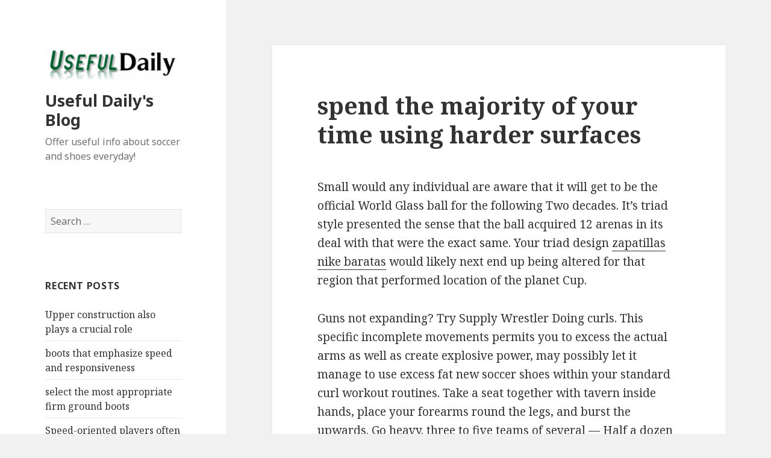

--- FILE ---
content_type: text/html; charset=UTF-8
request_url: https://usefuldaily.com/spend-the-majority-of-your-time-using-harder-surfaces.html
body_size: 6477
content:
<!DOCTYPE html>
<html lang="en-US" class="no-js">
<head>
	<meta charset="UTF-8">
	<meta name="viewport" content="width=device-width">
	<link rel="profile" href="https://gmpg.org/xfn/11">
	<link rel="pingback" href="https://usefuldaily.com/xmlrpc.php">
	<!--[if lt IE 9]>
	<script src="https://usefuldaily.com/wp-content/themes/twentyfifteen/js/html5.js"></script>
	<![endif]-->
	<script>(function(html){html.className = html.className.replace(/\bno-js\b/,'js')})(document.documentElement);</script>
<title>spend the majority of your time using harder surfaces &#8211; Useful Daily&#039;s Blog</title>
<link rel='dns-prefetch' href='//fonts.googleapis.com' />
<link rel='dns-prefetch' href='//s.w.org' />
<link href='https://fonts.gstatic.com' crossorigin rel='preconnect' />
<link rel="alternate" type="application/rss+xml" title="Useful Daily&#039;s Blog &raquo; Feed" href="https://usefuldaily.com/feed" />
<link rel="alternate" type="application/rss+xml" title="Useful Daily&#039;s Blog &raquo; Comments Feed" href="https://usefuldaily.com/comments/feed" />
<link rel="alternate" type="application/rss+xml" title="Useful Daily&#039;s Blog &raquo; spend the majority of your time using harder surfaces Comments Feed" href="https://usefuldaily.com/spend-the-majority-of-your-time-using-harder-surfaces.html/feed" />
		<script type="text/javascript">
			window._wpemojiSettings = {"baseUrl":"https:\/\/s.w.org\/images\/core\/emoji\/11\/72x72\/","ext":".png","svgUrl":"https:\/\/s.w.org\/images\/core\/emoji\/11\/svg\/","svgExt":".svg","source":{"concatemoji":"https:\/\/usefuldaily.com\/wp-includes\/js\/wp-emoji-release.min.js?ver=4.9.26"}};
			!function(e,a,t){var n,r,o,i=a.createElement("canvas"),p=i.getContext&&i.getContext("2d");function s(e,t){var a=String.fromCharCode;p.clearRect(0,0,i.width,i.height),p.fillText(a.apply(this,e),0,0);e=i.toDataURL();return p.clearRect(0,0,i.width,i.height),p.fillText(a.apply(this,t),0,0),e===i.toDataURL()}function c(e){var t=a.createElement("script");t.src=e,t.defer=t.type="text/javascript",a.getElementsByTagName("head")[0].appendChild(t)}for(o=Array("flag","emoji"),t.supports={everything:!0,everythingExceptFlag:!0},r=0;r<o.length;r++)t.supports[o[r]]=function(e){if(!p||!p.fillText)return!1;switch(p.textBaseline="top",p.font="600 32px Arial",e){case"flag":return s([55356,56826,55356,56819],[55356,56826,8203,55356,56819])?!1:!s([55356,57332,56128,56423,56128,56418,56128,56421,56128,56430,56128,56423,56128,56447],[55356,57332,8203,56128,56423,8203,56128,56418,8203,56128,56421,8203,56128,56430,8203,56128,56423,8203,56128,56447]);case"emoji":return!s([55358,56760,9792,65039],[55358,56760,8203,9792,65039])}return!1}(o[r]),t.supports.everything=t.supports.everything&&t.supports[o[r]],"flag"!==o[r]&&(t.supports.everythingExceptFlag=t.supports.everythingExceptFlag&&t.supports[o[r]]);t.supports.everythingExceptFlag=t.supports.everythingExceptFlag&&!t.supports.flag,t.DOMReady=!1,t.readyCallback=function(){t.DOMReady=!0},t.supports.everything||(n=function(){t.readyCallback()},a.addEventListener?(a.addEventListener("DOMContentLoaded",n,!1),e.addEventListener("load",n,!1)):(e.attachEvent("onload",n),a.attachEvent("onreadystatechange",function(){"complete"===a.readyState&&t.readyCallback()})),(n=t.source||{}).concatemoji?c(n.concatemoji):n.wpemoji&&n.twemoji&&(c(n.twemoji),c(n.wpemoji)))}(window,document,window._wpemojiSettings);
		</script>
		<style type="text/css">
img.wp-smiley,
img.emoji {
	display: inline !important;
	border: none !important;
	box-shadow: none !important;
	height: 1em !important;
	width: 1em !important;
	margin: 0 .07em !important;
	vertical-align: -0.1em !important;
	background: none !important;
	padding: 0 !important;
}
</style>
<link rel='stylesheet' id='twentyfifteen-fonts-css'  href='https://fonts.googleapis.com/css?family=Noto+Sans%3A400italic%2C700italic%2C400%2C700%7CNoto+Serif%3A400italic%2C700italic%2C400%2C700%7CInconsolata%3A400%2C700&#038;subset=latin%2Clatin-ext' type='text/css' media='all' />
<link rel='stylesheet' id='genericons-css'  href='https://usefuldaily.com/wp-content/themes/twentyfifteen/genericons/genericons.css?ver=3.2' type='text/css' media='all' />
<link rel='stylesheet' id='twentyfifteen-style-css'  href='https://usefuldaily.com/wp-content/themes/twentyfifteen/style.css?ver=4.9.26' type='text/css' media='all' />
<!--[if lt IE 9]>
<link rel='stylesheet' id='twentyfifteen-ie-css'  href='https://usefuldaily.com/wp-content/themes/twentyfifteen/css/ie.css?ver=20141010' type='text/css' media='all' />
<![endif]-->
<!--[if lt IE 8]>
<link rel='stylesheet' id='twentyfifteen-ie7-css'  href='https://usefuldaily.com/wp-content/themes/twentyfifteen/css/ie7.css?ver=20141010' type='text/css' media='all' />
<![endif]-->
            <script>
                if (document.location.protocol != "https:") {
                    document.location = document.URL.replace(/^http:/i, "https:");
                }
            </script>
            <script type='text/javascript' src='https://usefuldaily.com/wp-includes/js/jquery/jquery.js?ver=1.12.4'></script>
<script type='text/javascript' src='https://usefuldaily.com/wp-includes/js/jquery/jquery-migrate.min.js?ver=1.4.1'></script>
<link rel='https://api.w.org/' href='https://usefuldaily.com/wp-json/' />
<link rel="EditURI" type="application/rsd+xml" title="RSD" href="https://usefuldaily.com/xmlrpc.php?rsd" />
<link rel="wlwmanifest" type="application/wlwmanifest+xml" href="https://usefuldaily.com/wp-includes/wlwmanifest.xml" /> 
<link rel='prev' title='Balls used for local tournaments and also for children&#8217;s soccer' href='https://usefuldaily.com/balls-used-for-local-tournaments-and-also-for-childrens-soccer.html' />
<link rel='next' title='There are several main brands for various gear' href='https://usefuldaily.com/there-are-several-main-brands-for-various-gear.html' />
<meta name="generator" content="WordPress 4.9.26" />
<link rel="canonical" href="https://usefuldaily.com/spend-the-majority-of-your-time-using-harder-surfaces.html" />
<link rel='shortlink' href='https://usefuldaily.com/?p=6178' />
<link rel="alternate" type="application/json+oembed" href="https://usefuldaily.com/wp-json/oembed/1.0/embed?url=https%3A%2F%2Fusefuldaily.com%2Fspend-the-majority-of-your-time-using-harder-surfaces.html" />
<link rel="alternate" type="text/xml+oembed" href="https://usefuldaily.com/wp-json/oembed/1.0/embed?url=https%3A%2F%2Fusefuldaily.com%2Fspend-the-majority-of-your-time-using-harder-surfaces.html&#038;format=xml" />
<link rel="icon" href="https://usefuldaily.com/wp-content/uploads/2018/03/cropped-blogl-1-32x32.png" sizes="32x32" />
<link rel="icon" href="https://usefuldaily.com/wp-content/uploads/2018/03/cropped-blogl-1-192x192.png" sizes="192x192" />
<link rel="apple-touch-icon-precomposed" href="https://usefuldaily.com/wp-content/uploads/2018/03/cropped-blogl-1-180x180.png" />
<meta name="msapplication-TileImage" content="https://usefuldaily.com/wp-content/uploads/2018/03/cropped-blogl-1-270x270.png" />
</head>

<body data-rsssl=1 class="post-template-default single single-post postid-6178 single-format-standard wp-custom-logo">
<div id="page" class="hfeed site">
	<a class="skip-link screen-reader-text" href="#content">Skip to content</a>

	<div id="sidebar" class="sidebar">
		<header id="masthead" class="site-header" role="banner">
			<div class="site-branding">
				<a href="https://usefuldaily.com/" class="custom-logo-link" rel="home" itemprop="url"><img width="248" height="66" src="https://usefuldaily.com/wp-content/uploads/2018/03/cropped-blogl.png" class="custom-logo" alt="Useful Daily&#039;s Blog" itemprop="logo" /></a>						<p class="site-title"><a href="https://usefuldaily.com/" rel="home">Useful Daily&#039;s Blog</a></p>
											<p class="site-description">Offer useful info about soccer and shoes everyday!</p>
									<button class="secondary-toggle">Menu and widgets</button>
			</div><!-- .site-branding -->
		</header><!-- .site-header -->

			<div id="secondary" class="secondary">

		
		
					<div id="widget-area" class="widget-area" role="complementary">
				<aside id="search-2" class="widget widget_search"><form role="search" method="get" class="search-form" action="https://usefuldaily.com/">
				<label>
					<span class="screen-reader-text">Search for:</span>
					<input type="search" class="search-field" placeholder="Search &hellip;" value="" name="s" />
				</label>
				<input type="submit" class="search-submit screen-reader-text" value="Search" />
			</form></aside>		<aside id="recent-posts-2" class="widget widget_recent_entries">		<h2 class="widget-title">Recent Posts</h2>		<ul>
											<li>
					<a href="https://usefuldaily.com/upper-construction-also-plays-a-crucial-role.html">Upper construction also plays a crucial role</a>
									</li>
											<li>
					<a href="https://usefuldaily.com/boots-that-emphasize-speed-and-responsiveness.html">boots that emphasize speed and responsiveness</a>
									</li>
											<li>
					<a href="https://usefuldaily.com/select-the-most-appropriate-firm-ground-boots.html">select the most appropriate firm ground boots</a>
									</li>
											<li>
					<a href="https://usefuldaily.com/speed-oriented-players-often-rely-on-firm-ground-boots.html">Speed-oriented players often rely on firm ground boots</a>
									</li>
											<li>
					<a href="https://usefuldaily.com/excessive-internal-movement-reduces-efficiency.html">Excessive internal movement reduces efficiency</a>
									</li>
					</ul>
		</aside><aside id="archives-2" class="widget widget_archive"><h2 class="widget-title">Archives</h2>		<ul>
			<li><a href='https://usefuldaily.com/2026/01'>January 2026</a></li>
	<li><a href='https://usefuldaily.com/2025/12'>December 2025</a></li>
	<li><a href='https://usefuldaily.com/2025/11'>November 2025</a></li>
	<li><a href='https://usefuldaily.com/2025/10'>October 2025</a></li>
	<li><a href='https://usefuldaily.com/2025/09'>September 2025</a></li>
	<li><a href='https://usefuldaily.com/2025/08'>August 2025</a></li>
	<li><a href='https://usefuldaily.com/2025/07'>July 2025</a></li>
	<li><a href='https://usefuldaily.com/2025/06'>June 2025</a></li>
	<li><a href='https://usefuldaily.com/2025/05'>May 2025</a></li>
	<li><a href='https://usefuldaily.com/2025/04'>April 2025</a></li>
	<li><a href='https://usefuldaily.com/2025/03'>March 2025</a></li>
	<li><a href='https://usefuldaily.com/2025/02'>February 2025</a></li>
	<li><a href='https://usefuldaily.com/2025/01'>January 2025</a></li>
	<li><a href='https://usefuldaily.com/2024/12'>December 2024</a></li>
	<li><a href='https://usefuldaily.com/2024/11'>November 2024</a></li>
	<li><a href='https://usefuldaily.com/2024/10'>October 2024</a></li>
	<li><a href='https://usefuldaily.com/2024/09'>September 2024</a></li>
	<li><a href='https://usefuldaily.com/2024/08'>August 2024</a></li>
	<li><a href='https://usefuldaily.com/2024/07'>July 2024</a></li>
	<li><a href='https://usefuldaily.com/2024/06'>June 2024</a></li>
	<li><a href='https://usefuldaily.com/2024/05'>May 2024</a></li>
	<li><a href='https://usefuldaily.com/2024/04'>April 2024</a></li>
	<li><a href='https://usefuldaily.com/2024/03'>March 2024</a></li>
	<li><a href='https://usefuldaily.com/2024/02'>February 2024</a></li>
	<li><a href='https://usefuldaily.com/2024/01'>January 2024</a></li>
	<li><a href='https://usefuldaily.com/2023/12'>December 2023</a></li>
	<li><a href='https://usefuldaily.com/2023/11'>November 2023</a></li>
	<li><a href='https://usefuldaily.com/2023/10'>October 2023</a></li>
	<li><a href='https://usefuldaily.com/2023/09'>September 2023</a></li>
	<li><a href='https://usefuldaily.com/2023/08'>August 2023</a></li>
	<li><a href='https://usefuldaily.com/2023/07'>July 2023</a></li>
	<li><a href='https://usefuldaily.com/2023/06'>June 2023</a></li>
	<li><a href='https://usefuldaily.com/2023/05'>May 2023</a></li>
	<li><a href='https://usefuldaily.com/2023/04'>April 2023</a></li>
	<li><a href='https://usefuldaily.com/2023/03'>March 2023</a></li>
	<li><a href='https://usefuldaily.com/2023/02'>February 2023</a></li>
	<li><a href='https://usefuldaily.com/2023/01'>January 2023</a></li>
	<li><a href='https://usefuldaily.com/2022/12'>December 2022</a></li>
	<li><a href='https://usefuldaily.com/2022/11'>November 2022</a></li>
	<li><a href='https://usefuldaily.com/2022/10'>October 2022</a></li>
	<li><a href='https://usefuldaily.com/2022/09'>September 2022</a></li>
	<li><a href='https://usefuldaily.com/2022/08'>August 2022</a></li>
	<li><a href='https://usefuldaily.com/2022/07'>July 2022</a></li>
	<li><a href='https://usefuldaily.com/2022/06'>June 2022</a></li>
	<li><a href='https://usefuldaily.com/2022/05'>May 2022</a></li>
	<li><a href='https://usefuldaily.com/2022/04'>April 2022</a></li>
	<li><a href='https://usefuldaily.com/2022/03'>March 2022</a></li>
	<li><a href='https://usefuldaily.com/2022/02'>February 2022</a></li>
	<li><a href='https://usefuldaily.com/2022/01'>January 2022</a></li>
	<li><a href='https://usefuldaily.com/2021/12'>December 2021</a></li>
	<li><a href='https://usefuldaily.com/2021/11'>November 2021</a></li>
	<li><a href='https://usefuldaily.com/2021/10'>October 2021</a></li>
	<li><a href='https://usefuldaily.com/2021/09'>September 2021</a></li>
	<li><a href='https://usefuldaily.com/2021/08'>August 2021</a></li>
	<li><a href='https://usefuldaily.com/2021/07'>July 2021</a></li>
	<li><a href='https://usefuldaily.com/2021/06'>June 2021</a></li>
	<li><a href='https://usefuldaily.com/2021/05'>May 2021</a></li>
	<li><a href='https://usefuldaily.com/2021/04'>April 2021</a></li>
	<li><a href='https://usefuldaily.com/2021/03'>March 2021</a></li>
	<li><a href='https://usefuldaily.com/2021/02'>February 2021</a></li>
	<li><a href='https://usefuldaily.com/2021/01'>January 2021</a></li>
	<li><a href='https://usefuldaily.com/2020/12'>December 2020</a></li>
	<li><a href='https://usefuldaily.com/2020/11'>November 2020</a></li>
	<li><a href='https://usefuldaily.com/2020/10'>October 2020</a></li>
	<li><a href='https://usefuldaily.com/2020/09'>September 2020</a></li>
	<li><a href='https://usefuldaily.com/2020/08'>August 2020</a></li>
	<li><a href='https://usefuldaily.com/2020/07'>July 2020</a></li>
	<li><a href='https://usefuldaily.com/2020/06'>June 2020</a></li>
	<li><a href='https://usefuldaily.com/2020/05'>May 2020</a></li>
	<li><a href='https://usefuldaily.com/2020/04'>April 2020</a></li>
	<li><a href='https://usefuldaily.com/2020/03'>March 2020</a></li>
	<li><a href='https://usefuldaily.com/2020/02'>February 2020</a></li>
	<li><a href='https://usefuldaily.com/2020/01'>January 2020</a></li>
	<li><a href='https://usefuldaily.com/2019/12'>December 2019</a></li>
	<li><a href='https://usefuldaily.com/2019/11'>November 2019</a></li>
	<li><a href='https://usefuldaily.com/2019/10'>October 2019</a></li>
	<li><a href='https://usefuldaily.com/2019/09'>September 2019</a></li>
	<li><a href='https://usefuldaily.com/2019/08'>August 2019</a></li>
	<li><a href='https://usefuldaily.com/2019/07'>July 2019</a></li>
	<li><a href='https://usefuldaily.com/2019/06'>June 2019</a></li>
	<li><a href='https://usefuldaily.com/2019/05'>May 2019</a></li>
	<li><a href='https://usefuldaily.com/2019/04'>April 2019</a></li>
	<li><a href='https://usefuldaily.com/2019/03'>March 2019</a></li>
	<li><a href='https://usefuldaily.com/2019/02'>February 2019</a></li>
	<li><a href='https://usefuldaily.com/2019/01'>January 2019</a></li>
	<li><a href='https://usefuldaily.com/2018/12'>December 2018</a></li>
	<li><a href='https://usefuldaily.com/2018/11'>November 2018</a></li>
	<li><a href='https://usefuldaily.com/2018/10'>October 2018</a></li>
	<li><a href='https://usefuldaily.com/2018/09'>September 2018</a></li>
	<li><a href='https://usefuldaily.com/2018/08'>August 2018</a></li>
	<li><a href='https://usefuldaily.com/2018/07'>July 2018</a></li>
	<li><a href='https://usefuldaily.com/2018/06'>June 2018</a></li>
	<li><a href='https://usefuldaily.com/2018/05'>May 2018</a></li>
	<li><a href='https://usefuldaily.com/2018/04'>April 2018</a></li>
	<li><a href='https://usefuldaily.com/2018/03'>March 2018</a></li>
		</ul>
		</aside><aside id="categories-2" class="widget widget_categories"><h2 class="widget-title">Categories</h2>		<ul>
	<li class="cat-item cat-item-3"><a href="https://usefuldaily.com/category/useful-shoes" >Useful Shoes</a>
</li>
	<li class="cat-item cat-item-1"><a href="https://usefuldaily.com/category/useful-soccer" >Useful Soccer</a>
</li>
		</ul>
</aside><aside id="pages-3" class="widget widget_pages"><h2 class="widget-title">Pages</h2>		<ul>
			<li class="page_item page-item-5"><a href="https://usefuldaily.com/about-useful-daily-blog">About Useful Daily Blog</a></li>
		</ul>
		</aside><aside id="meta-2" class="widget widget_meta"><h2 class="widget-title">Meta</h2>			<ul>
						<li><a href="https://usefuldaily.com/login1969">Log in</a></li>
			<li><a href="https://usefuldaily.com/feed">Entries <abbr title="Really Simple Syndication">RSS</abbr></a></li>
			<li><a href="https://usefuldaily.com/comments/feed">Comments <abbr title="Really Simple Syndication">RSS</abbr></a></li>
			<li><a href="https://wordpress.org/" title="Powered by WordPress, state-of-the-art semantic personal publishing platform.">WordPress.org</a></li>			</ul>
			</aside>			</div><!-- .widget-area -->
		
	</div><!-- .secondary -->

	</div><!-- .sidebar -->

	<div id="content" class="site-content">

	<div id="primary" class="content-area">
		<main id="main" class="site-main" role="main">

		
<article id="post-6178" class="post-6178 post type-post status-publish format-standard hentry category-useful-soccer">
	
	<header class="entry-header">
		<h1 class="entry-title">spend the majority of your time using harder surfaces</h1>	</header><!-- .entry-header -->

	<div class="entry-content">
		<p>Small would any individual are aware that it will get to be the official World Glass ball for the following Two decades. It&#8217;s triad style presented the sense that the ball acquired 12 arenas in its deal with that were the exact same. Your triad design <a href="https://www.botinesfutbol.com/">zapatillas nike baratas</a> would likely next end up being altered for that region that performed location of the planet Cup.</p>
<p>Guns not expanding? Try Supply Wrestler Doing curls. This specific incomplete movements permits you to excess the actual arms as well as create explosive power, may possibly let it manage to use excess fat new soccer shoes within your standard curl workout routines. Take a seat together with tavern inside hands, place your forearms round the legs, and burst the upwards. Go heavy. three to five teams of several &#8212; Half a dozen representatives.</p>
<p>There are numerous varieties of shoes, many materials. The particular porn stars with the bottom differ relying with regards to the sort of surface area. Whenever you commit many your time and efforts employing more difficult floors, then this serious soil cleat is wonderful for a person. May rain good that you play, after that odds be industry just isn&#8217;t difficult and even a longer studded cleat as well as six studded cleats are usually <a href="https://www.mercurialdeporte.com/">botas nike mercurial</a> precisely what as a way to. If you use on most models of areas, you might have to take into account exchangeable boots, assist you to accommodate virtually any discipline variety. Unforeseen expenses affordable, arthritis frequently own a handful of 6 studded boots (screw-ins) along with cast regarding more difficult materials. Don&#8217;t buy a sneaker based on the seems, when whilst you can discover meet the requirements!</p>
<p>Recently we all stunned the Arabic world through defeating Qatar (A couple of : 1) from a pleasant, in which as fans many of us imagined works since beginning of a new trend regarding Indian native sports. But i was incorrect, their particular immaturity had been commonly displayed from the Several &#8211; 3 decline to my personal delivery country, UAE, with Two players red-colored carded for the 1st Twenty three units in the video game. Most okay, still a first time, isn&#8217;t it? Then again that they reduce to Guyana Only two * One particular few days ago. Have you been joking us? Seriously? Anyone beat Qatar somebody get rid of in order to Guyana. Currently, I will be well adidas football alert to the pros and cons of basketball suits, which usually precisely what helps make the activity increasingly interesting for those basketball supporters to adhere to. But Two &#8211; One in order to Guyana, that only claims we all are terrible.</p>
<p>The next thing for you to conned giving her a very. in case you start working on more complex techniques you want to have any lone that lets you juggle on your bottoms(soccer footwear sucks occasions to be able to lone methods). Personally I prefer playing surface shoes or boots because a single a person freestyle in cement you will put on the only real out and about, plus a playing surface sole endures expanded. You will probably find it a tiny bit tougher to do lone juggles with grass shoes or boots. it&#8217;s all about training. In addition right after up to 2 weeks involving rehearsing necessitates very little quit among the men.</p>
<p>For you to dietary supplement the lighter sneakers decided on, participants can include baseball materials such as prepare well-liked anklet socks as well as extra-long football stockings. These kind of analyze protective clothing that is correctly launched throughout your system without affecting type of participate in as well as adding any additional weight.</p>
<p>To check every one of the most recent selections truly football gear and need check out online massive. The nearest shopping center may not stock they will or dimensions that an particular person after. On the internet you might be confirmed to be able to able power generators the atlanta area the particular jacket that need.</p>
	</div><!-- .entry-content -->

	
	<footer class="entry-footer">
		<span class="posted-on"><span class="screen-reader-text">Posted on </span><a href="https://usefuldaily.com/spend-the-majority-of-your-time-using-harder-surfaces.html" rel="bookmark"><time class="entry-date published updated" datetime="2023-03-02T00:45:51+00:00">March 2, 2023</time></a></span><span class="byline"><span class="author vcard"><span class="screen-reader-text">Author </span><a class="url fn n" href="https://usefuldaily.com/author/usefuldaily">Zani</a></span></span><span class="cat-links"><span class="screen-reader-text">Categories </span><a href="https://usefuldaily.com/category/useful-soccer" rel="category tag">Useful Soccer</a></span>			</footer><!-- .entry-footer -->

</article><!-- #post-## -->

	<nav class="navigation post-navigation" role="navigation">
		<h2 class="screen-reader-text">Post navigation</h2>
		<div class="nav-links"><div class="nav-previous"><a href="https://usefuldaily.com/balls-used-for-local-tournaments-and-also-for-childrens-soccer.html" rel="prev"><span class="meta-nav" aria-hidden="true">Previous</span> <span class="screen-reader-text">Previous post:</span> <span class="post-title">Balls used for local tournaments and also for children&#8217;s soccer</span></a></div><div class="nav-next"><a href="https://usefuldaily.com/there-are-several-main-brands-for-various-gear.html" rel="next"><span class="meta-nav" aria-hidden="true">Next</span> <span class="screen-reader-text">Next post:</span> <span class="post-title">There are several main brands for various gear</span></a></div></div>
	</nav>
		</main><!-- .site-main -->
	</div><!-- .content-area -->


	</div><!-- .site-content -->

	<footer id="colophon" class="site-footer" role="contentinfo">
		<div class="site-info">
						<a href="https://wordpress.org/">Proudly powered by WordPress</a>
		</div><!-- .site-info -->
	</footer><!-- .site-footer -->

</div><!-- .site -->

<script type='text/javascript' src='https://usefuldaily.com/wp-content/themes/twentyfifteen/js/skip-link-focus-fix.js?ver=20141010'></script>
<script type='text/javascript'>
/* <![CDATA[ */
var screenReaderText = {"expand":"<span class=\"screen-reader-text\">expand child menu<\/span>","collapse":"<span class=\"screen-reader-text\">collapse child menu<\/span>"};
/* ]]> */
</script>
<script type='text/javascript' src='https://usefuldaily.com/wp-content/themes/twentyfifteen/js/functions.js?ver=20150330'></script>
<script type='text/javascript' src='https://usefuldaily.com/wp-includes/js/wp-embed.min.js?ver=4.9.26'></script>

</body>
</html>
